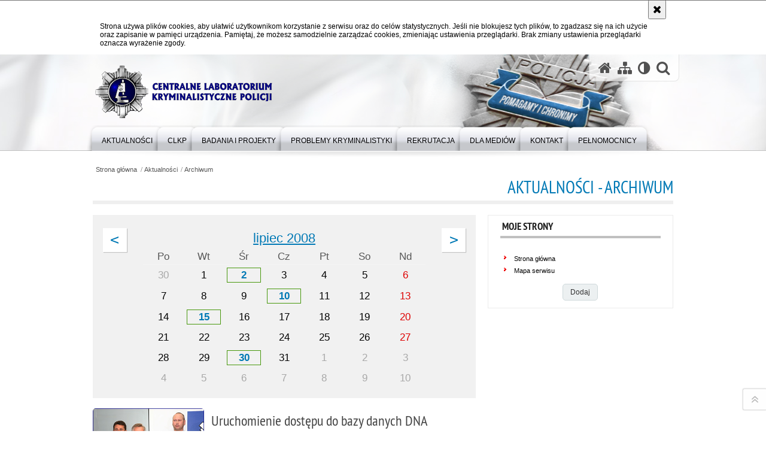

--- FILE ---
content_type: text/html; charset=UTF-8
request_url: https://clkp.policja.pl/clk/aktualnosci?y=2008&m=7&archiwum=1
body_size: 6083
content:
<!DOCTYPE html>
<html lang="pl" data-page-type="">
  <head>
    <meta charset="UTF-8"/>
    <meta name="description" content="Aktualności - Archiwum -  "/>
    <meta name="keywords" content="Centralne Laboratorium Kryminalistyczne Policji, CLKP, ekspertyzy"/>
    <meta name="robots" content="Index, Follow"/>
    <meta name="author" content="Centralne Laboratorium Kryminalistyczne Policji"/>
    <meta name="viewport" content="width=device-width, initial-scale=1.0" />
    <meta property="og:site_name" content="Centralne Laboratorium Kryminalistyczne Policji" />
    <meta property="og:title" content="Aktualności - Archiwum" />
    <meta property="og:description" content="" />
    <meta property="og:type" content="article" />
    <meta property="og:image" content="" />
            
    <title>Aktualności - Archiwum -  Centralne Laboratorium Kryminalistyczne Policji</title> 
    <link rel="shortcut icon" href="https://clkp.policja.pl/favicon.ico" />
    
    <link href="/img/forum/forum.css" type="text/css" rel="stylesheet" />
    <link href="/webfonts/awesome-4.7/css/font-awesome.min.css" type="text/css" rel="stylesheet" />
    <link href="/script/baguetteBox/baguetteBox.min.css" type="text/css" rel="stylesheet" />
    <link href="/script/mootools/vlaCalendar/styles/vlaCal-v2.11.css" type="text/css" media="screen" rel="stylesheet" />
    <link href="/script/mootools/galeria/media2015.css" type="text/css" rel="stylesheet" />
    
    <link href="/dokumenty/szablony/dynamic/4/4-39794.css?1769472006?v=0.0.1" type="text/css" rel="stylesheet" />
    <link href="/dokumenty/szablonyimg/4-style-mod.css" type="text/css" rel="stylesheet" />
    <link href="/script/video/video-js/stable/video-js.min.css" rel="stylesheet" type="text/css" />    

                                <script src="/script/video/video-js/stable/video.min.js"></script>
<script src="/script/video/video-js/stable/lang/pl.js"></script>
<script src="/script/lite-youtube/lite-youtube.js" type="module"></script>    
                                                <script src="/dokumenty/szablony/dynamic/4/4-17265.js?v=0.278"></script>
    <script>
		window.addEvent('domready', function() { 
      		Ellipsis({
          		class: '.media strong',
          		lines: 5
        	});
      		if ($('navmenu')) {
      			var mooDropMenu = new dropMenu($('navmenu'));
      		};
		});
	</script>
    
	    
    <!--[if lt IE 9]>
		<script  src="/script/html5/html5shiv.js"></script>
	<![endif]-->
    
    <style>
      #logowanie input[type=submit] { padding:0.8em 1em; font-size:0.9em; color:#444444; text-shadow:#ffffff 1px 1px 0px; font-weight:normal; text-align:center; text-transform:none; text-decoration:none; white-space:nowrap; border:1px solid #cfd9db; background:#ecf0f1; -webkit-border-radius:5px; -moz-border-radius:5px; border-radius:5px; cursor:pointer; -moz-box-shadow:1px 1px 0px #f2f2f2; -webkit-box-shadow:1px 1px 0px #f2f2f2; box-shadow:1px 1px 0px #f2f2f2; }
    </style>
    
  </head>
  <body class="bg">
    <div id="menu-scroll"></div>
    
    <!-- WCAG opcje -->
    <ul class="nav">
      <li><a href="#menu">Przejdź do menu głównego</a></li>
      <li><a href="#wtxt">Przejdź do treści</a></li>
      <li><a href="#search" id="szukaj-button-wai" aria-controls="search">Przejdź do wyszukiwarki</a></li>
      <li><a href="/clk/mapa">Mapa strony</a></li>
    </ul>
    <!-- .WCAG opcje -->
  
    
    <div id="page">
      
      <!-- header -->
      <div id="header-wrapper">
        <header>
          <div class="inside">
            <h1 id="header-logo"><a href="/" title="Centralne Laboratorium Kryminalistyczne Policji"><img src="/dokumenty/szablonyimg/4-logo-2.png" /></a></h1>
            <!-- <h1 id="header-logo"><a href="/" title="Strona główna"><span></span><strong><span class="hide">Aktualności - Archiwum - </span>Centralne Laboratorium Kryminalistyczne Policji</strong></a></h1> -->
            <!-- header opcje -->
            <div id="header-options">
              <ul>
                <li><a href="https://clkp.policja.pl" aria-label="Strona główna serwisu Centralne Laboratorium Kryminalistyczne Policji"><i class="fa fa-home"></i></a></li>
                <li><a href="/clk/mapa" aria-label="Mapa serwisu"><i class="fa fa-sitemap"></i></a></li>
                <li><a href="/clk/wai" aria-label="Wersja tekstowa"><i class="fa fa-adjust"></i></a></li>
                <!-- <li><a href="https://clkp.policja.pl/english" title="wersja angielska"><img src="/dokumenty/szablonyimg/4-flag-gb.png" alt="" style="margin-top:2px" /></a></li> -->
                <li class="szukaj-buttton-init"><a href="#search" id="szukaj-button" aria-controls="search" aria-expanded="false"><i class="fa fa-search"></i><span class="sr-only">Otwórz wyszukiwarkę</span></a></li>
              </ul>
              
              <nav id="mobileMenu">
                <a href="#" id="mobileMenuBtn" role="button" aria-controls="menu" aria-expanded="false">
                  <span class="sr-only">Menu</span><i class="fa fa-reorder"></i>
                </a>
              </nav>
              
            </div>
            <!-- header opcje. -->
            
            <!-- search -->
            <div id="search" class="search" tabindex="-1" aria-activedescendant="search-header">
              <div class="search__row">
                <div class="search_col">
                  <h2 class="search__header">Wyszukiwarka</h2>
                  <button id="szukaj-button-close" class="search__delete_btn">
                    <i class="fa fa-times-circle-o"></i>
                    <span class="sr-only">Zamknij wyszukiwarkę</span>
                  </button>
                </div>
              </div>
              <div class="search__row">
                <div class="search_col">
                  <form action="/clk/szukaj" method="post" class="search__form">
                    <div class="search__fieldset">
                      <label for="szukajg" class="sr-only">szukaj</label>
                      <input type="text" id="szukajg" class="search__input" name="szukaj" placeholder="wpisz szukaną frazę" value="" />
                      <button type="submit" class="search__btn">
                        <span class="sr-only">Szukaj</span><i class="fa fa-search"></i>
                      </button>
                    </div>
                    <div class="clear"></div>
                    <div>
                      <p><a href="/clk/szukaj">Wyszukiwarka zaawansowana</a></p>
                    </div>
                  </form>
                  
                </div>
              </div>
            </div>
            <!-- search. -->
            
          </div>
          <!-- menu -->
          <nav id="menu" aria-label="Menu główne">
            <div class="inside">
              
<ul id="navmenu" class="mainmenu">
					<li><a href="https://clkp.policja.pl/clk/aktualnosci" target="_top" ><strong><span>Aktualności</span></strong></a>
        				</li>
					<li><a href="/clk/clkp" target="_top" ><strong><span>CLKP</span></strong></a>
        					<ul class="submenu">
							        <li><a href="/clk/clkp/kierownictwo" target="_top" >Kierownictwo </a>
        				</li>
			        <li><a href="/clk/clkp/struktura" target="_top" >Struktura <span class="strz"></span></a>
        					<ul class="submenu">
							        <li><a href="/clk/clkp/struktura/wydzial-ogolny" target="_top" >Wydział Ogólny </a>
        				</li>
			        <li><a href="/clk/clkp/struktura/wydzial-wsparcia-logistycznego" target="_top" >Wydział Wsparcia Logistycznego </a>
        				</li>
			        <li><a href="/clk/clkp/struktura/wydzial-bezpieczenstwa-informa" target="_top" >Wydział Bezpieczeństwa Informacji i Nadzoru </a>
        				</li>
			        <li><a href="/clk/clkp/struktura/wydzial-badan-dokumentow-i-inf" target="_top" >Wydział Badań Dokumentów i Informatyki Śledczej </a>
        				</li>
			        <li><a href="/clk/clkp/struktura/wydzial-badan-broni-mechanosko" target="_top" >Wydział Badań Broni, Mechanoskopii i Wypadków Drogowych </a>
        				</li>
			        <li><a href="/clk/clkp/struktura/wydzial-badan-chemicznych" target="_top" >Wydział Badań Chemicznych </a>
        				</li>
			        <li><a href="/clk/clkp/struktura/wydzial-badan-daktyloskopijnyc" target="_top" >Wydział Badań Daktyloskopijnych i Traseologicznych </a>
        				</li>
			        <li><a href="/clk/clkp/struktura/wydzial-badan-genetycznych" target="_top" >Wydział Badań Genetycznych </a>
        				</li>
			        <li><a href="/clk/clkp/struktura/pelnomocnik-dyrektora-clkp-ds" target="_top" >Pełnomocnik Dyrektora CLKP ds. Jakości </a>
        				</li>
			        <li><a href="/clk/clkp/struktura/pelnomocnik-dyrektora-clkp-ds-1" target="_top" >Pełnomocnik Dyrektora CLKP ds. Techników Kryminalistyki </a>
        				</li>
			        <li><a href="/clk/clkp/struktura/zespol-kontroli" target="_top" >Zespół Kontroli </a>
        				</li>
			        <li><a href="/clk/clkp/struktura/zespol-prawny" target="_top" >Zespół Prawny </a>
        				</li>
			        <li><a href="/clk/clkp/struktura/jednoosobowe-stanowisko-do-spr" target="_top" >Jednoosobowe Stanowisko do Spraw Ochrony Pracy </a>
        				</li>
			        <li><a href="/clk/clkp/struktura/jedoosobowe-stanowisko-do-spra" target="_top" >Jedoosobowe Stanowisko do Spraw Wsparcia Psychologicznego </a>
        				</li>
				</ul>		
				</li>
			        <li><a href="/clk/clkp/elektroniczny-plik-zawierajacy" target="_top" >Elektroniczny plik zawierający tekst odczytywany maszynowo </a>
        				</li>
			        <li><a href="/clk/clkp/historia" target="_top" >Historia <span class="strz"></span></a>
        					<ul class="submenu">
							        <li><a href="/clk/clkp/historia/dyrektorzy-laboratoriu" target="_top" >Dyrektorzy Laboratorium </a>
        				</li>
				</ul>		
				</li>
			        <li><a href="/clk/clkp/webinaria" target="_top" aria-label="Harmonogram webinariów realizowanych przez Centralne Laboratorium Kryminalistyczne Policji">Webinaria </a>
        				</li>
			        <li><a href="/clk/clkp/ochrona-danych-osobowych" target="_top" >Ochrona danych osobowych </a>
        				</li>
			        <li><a href="/clk/clkp/httpspolicjaplrpp" target="_top" >Równość płci w Policji </a>
        				</li>
				</ul>		
				</li>
					<li><a href="/clk/badania-i-projekty" target="_top" ><strong><span>Badania i projekty</span></strong></a>
        					<ul class="submenu">
							        <li><a href="/clk/badania-i-projekty/langnodata" target="_top" >Badania wykonywane w CLKP <span class="strz"></span></a>
        					<ul class="submenu">
							        <li><a href="/clk/badania-i-projekty/langnodata/badania-dokumentow" target="_top" >Badania dokumentów </a>
        				</li>
			        <li><a href="/clk/badania-i-projekty/langnodata/badania-fonoskopijne" target="_top" >Badania fonoskopijne </a>
        				</li>
			        <li><a href="/clk/badania-i-projekty/langnodata/badania-informatyczne" target="_top" >Badania Informatyczne </a>
        				</li>
			        <li><a href="/clk/badania-i-projekty/langnodata/badania-poligraficzne" target="_top" >Badania poligraficzne </a>
        				</li>
			        <li><a href="/clk/badania-i-projekty/langnodata/badania-antroposkopijn" target="_top" >Badania antroposkopijne </a>
        				</li>
			        <li><a href="/clk/badania-i-projekty/langnodata/badania-broni-i-balist" target="_top" >Badania broni i balistyki </a>
        				</li>
			        <li><a href="/clk/badania-i-projekty/langnodata/badania-mechanoskopijn" target="_top" >Badania mechanoskopijne </a>
        				</li>
			        <li><a href="/clk/badania-i-projekty/langnodata/badania-metaloznawcze" target="_top" >Badania metaloznawcze </a>
        				</li>
			        <li><a href="/clk/badania-i-projekty/langnodata/badania-wypadkow-drogo" target="_top" >Badania wypadków drogowych </a>
        				</li>
			        <li><a href="/clk/badania-i-projekty/langnodata/badania-daktyloskopijn" target="_top" >Badania daktyloskopijne </a>
        				</li>
			        <li><a href="/clk/badania-i-projekty/langnodata/badania-traseologiczne" target="_top" >Badania traseologiczne </a>
        				</li>
			        <li><a href="/clk/badania-i-projekty/langnodata/badania-chemiczne" target="_top" >Badania chemiczne </a>
        				</li>
			        <li><a href="/clk/badania-i-projekty/langnodata/badania-biologiczne" target="_top" >Badania biologiczne </a>
        				</li>
			        <li><a href="/clk/badania-i-projekty/langnodata/wykorzystanie-zbiorow-danych-d" target="_top" >Wykorzystanie zbiorów danych daktyloskopijnych </a>
        				</li>
			        <li><a href="/clk/badania-i-projekty/langnodata/pozbawianie-cech-broni" target="_top" >Pozbawianie cech broni </a>
        				</li>
			        <li><a href="/clk/badania-i-projekty/langnodata/weryfikacja-i-poswiadcz" target="_top" >Weryfikacja i poświadczenie specyfikacji technicznej broni alarmowej i sygnałowej </a>
        				</li>
				</ul>		
				</li>
			        <li><a href="/clk/badania-i-projekty/projekty-badawcze-real" target="_top" >Projekty badawcze realizowane w CLKP <span class="strz"></span></a>
        					<ul class="submenu">
							        <li><a href="/clk/badania-i-projekty/projekty-badawcze-real/w-toku" target="_top" >W toku </a>
        				</li>
			        <li><a href="/clk/badania-i-projekty/projekty-badawcze-real/zakonczone" target="_top" >Zakończone </a>
        				</li>
				</ul>		
				</li>
			        <li><a href="/clk/badania-i-projekty/fundusz-bezpieczenstwa" target="_top" >Fundusz Bezpieczeństwa Wewnętrznego </a>
        				</li>
			        <li><a href="/clk/badania-i-projekty/ciekawe-badania" target="_top" >Ciekawe badania </a>
        				</li>
			        <li><a href="/clk/badania-i-projekty/zadania-dofinansowane-z" target="_top" >Zadania dofinansowane z środków budżetu państwa </a>
        				</li>
				</ul>		
				</li>
					<li><a href="/clk/problemy-kryminalistyki" target="_top" ><strong><span>Problemy Kryminalistyki</span></strong></a>
        				</li>
					<li><a href="/clk/rekrutacja" target="_top" ><strong><span>Rekrutacja</span></strong></a>
        					<ul class="submenu">
							        <li><a href="/clk/rekrutacja/jak-zostac-policjantem" target="_top" >Jak zostać policjantem </a>
        				</li>
			        <li><a href="/clk/rekrutacja/procedura-przyjecia-do-sluzby" target="_top" >Procedura  przyjęcia do służby w CLKP </a>
        				</li>
			        <li><a href="/clk/rekrutacja/jak-zostac-pracownikiem-policj" target="_top" >Jak zostać pracownikiem Policji </a>
        				</li>
			        <li><a href="/clk/rekrutacja/oferty-pracy" target="_top" >Oferty pracy </a>
        				</li>
			        <li><a href="/clk/rekrutacja/httpsclkppolicjaplclkre" target="_top" >Informacja o wyniku zakończonego postępowania  kwalifikacyjnego do służby </a>
        				</li>
			        <li><a href="/clk/rekrutacja/informacja-o-przyjeciu-do-sluz" target="_top" >Informacja o przyjęciu do służby w Centralnym Laboratorium Kryminalistycznym Policji </a>
        				</li>
				</ul>		
				</li>
					<li><a href="/clk/dla-mediow" target="_top" ><strong><span>Dla mediów</span></strong></a>
        				</li>
					<li><a href="/clk/kontakt" target="_top" ><strong><span>Kontakt</span></strong></a>
        					<ul class="submenu">
							        <li><a href="/clk/kontakt/kontakt" target="_top" >Kontakt </a>
        				</li>
			        <li><a href="/clk/kontakt/skargi-i-wnioski" target="_top" >Skargi i wnioski </a>
        				</li>
				</ul>		
				</li>
					<li><a href="/clk/pelnomocnicy" target="_top" ><strong><span>Pełnomocnicy</span></strong></a>
        					<ul class="submenu">
							        <li><a href="/clk/pelnomocnicy/pelnomocnik-dyrektora-clkp-ds-2" target="_top" >Pełnomocnik Dyrektora CLKP ds. Ochrony Praw Człowieka </a>
        				</li>
			        <li><a href="/clk/pelnomocnicy/pelnomocnik-dyrektora-clkp-ds" target="_top" >Pełnomocnik Dyrektora CLKP ds. Zarządzania Jakością </a>
        				</li>
			        <li><a href="/clk/pelnomocnicy/pelnomocnik-dyrektora-clkp-ds-1" target="_top" >Pełnomocnik Dyrektora CLKP ds. Techników Kryminalistyki </a>
        				</li>
			        <li><a href="/clk/pelnomocnicy/pelnomocnik-dyrektora-clkp-ds-3" target="_top" >Pełnomocnik Dyrektora CLKP ds. Korupcji </a>
        				</li>
				</ul>		
				</li>
	</ul>            </div>
          </nav>
          <!-- menu. -->
        </header>
      </div>
      <div class="clear"></div>
      <!--  header. -->
      
      <!--  content  -->
<div id="content" class="">
  
  <nav id="sciezka-navi" aria-label="Ścieżka okruszków"><ul id="sciezka-naviUl">
<li><a href="/clk/">Strona główna</a></li>

  <li><span></span><a href="/clk/aktualnosci">Aktualności</a></li>

  <li><span></span><a href="/clk/archiwum/391,Archiwum.html">Archiwum</a></li>

</ul> </nav>
  <div class="naglowekBig">
    <h2>Aktualności - Archiwum</h2> 
    <div id="text-size">
      <p>Rozmiar czcionki</p>
      <div class="button"><a href="#" class="a tips" id="resize12"><span></span>czcionka normalna</a></div>
      <div class="button"><a href="#" class="aa tips" id="resize14"><span></span>czcionka średnia</a></div>
      <div class="button"><a href="#" class="aaa tips" id="resize16"><span></span>czcionka duża</a></div>
    </div>
  </div>
  
  <!--  content-right  -->
  <div class="subRight">
    <a title="treść strony" id="wtxt"></a>
    <!--  box  -->
    <div class="box">
            
      <div id="kalendarz_dzial_391"></div>
<div class="clear"></div>
<script>
	window.addEvent('domready', function() {
		new Kalendarz_dzial({
			id: 'kalendarz_dzial_391',
			id_dzialu: 391,
			link: '/clk/kalendarz/391,dok.html?data=7-1-2008&archiwum=1'
		});
	});
</script>

<div class="okno">
  <ul>
    
<li class="news">
  <a href="/clk/aktualnosci/25631,Uruchomienie-dostepu-do-bazy-danych-DNA-Interpolu.html" target="_top">
    <div class="imgwraper">
      <div class="imgwraper-border">
        <img src="/dokumenty/zalaczniki/4/mini/4-27649_m1-d391.jpg" alt="" aria-hidden="true" />      </div>
    </div>
    <strong>Uruchomienie dostępu do bazy danych DNA Interpolu</strong>
    <p>Dnia 14 lipca 2008 r. Komendant Główny Policji nadinsp. Andrzej Matejuk podpisał dokument o nazwie Karta DNA – (DNA Charter) umożliwiający polskiej Policji swobodny dostęp w trybie on-line do zasobów bazy danych DNA Interpolu poprzez aplikację o nazwie Międzynarodowy Portal DNA (International DNA Gateway).</p>
    <span class="data">Dodano: 30.07.2008</span>
    <span class="dodatek"> <span style="color:#08c;">&nbsp;</span> </span>
  </a>
  <div class="clear"></div>
</li>
<li class="news">
  <a href="/clk/aktualnosci/25159,Audit-w-nadzorze-w-CLK-KGP-przeprowadzony-przez-Polskie-Centrum-Akredytacji.html" target="_top">
    <div class="imgwraper">
      <div class="imgwraper-border">
              </div>
    </div>
    <strong>Audit w nadzorze w CLK KGP przeprowadzony przez Polskie Centrum Akredytacji</strong>
    <p>Zgodnie z wymaganiami akredytacyjnymi normy PN-EN ISO/IEC 17025:2005 w CLK KGP odbył się kolejny audit, przeprowadzony przez ekspertów Polskiego Centrum Akredytacji.</p>
    <span class="data">Dodano: 15.07.2008</span>
    <span class="dodatek"> <span style="color:#08c;">&nbsp;</span> </span>
  </a>
  <div class="clear"></div>
</li>
<li class="news">
  <a href="/clk/aktualnosci/24321,Wizyta-amerykanskich-policjantow-w-CLK-KGP.html" target="_top">
    <div class="imgwraper">
      <div class="imgwraper-border">
        <img src="/dokumenty/zalaczniki/4/mini/4-26328_m1-d391.jpg" alt="" aria-hidden="true" />      </div>
    </div>
    <strong>Wizyta amerykańskich policjantów w CLK KGP</strong>
    <p>W dniu 9 lipca 2008 r. w Wydziale Daktyloskopii Centralnego Laboratorium Kryminalistycznego KGP przebywała z wizytą dziesięcioosobowa grupa przedstawicieli Policji z USA.</p>
    <span class="data">Dodano: 10.07.2008</span>
    <span class="dodatek"> <span style="color:#08c;">&nbsp;</span> </span>
  </a>
  <div class="clear"></div>
</li>
<li class="news">
  <a href="/clk/aktualnosci/23856,Certyfikacja-pracowni-osmologicznej-w-Poznaniu.html" target="_top">
    <div class="imgwraper">
      <div class="imgwraper-border">
              </div>
    </div>
    <strong>Certyfikacja pracowni osmologicznej w Poznaniu</strong>
    <p>1 lipca br. komisja powołana przez Dyrektora Centralnego Laboratorium Kryminalistycznego KGP dokonała oceny warunków funkcjonowania pracowni osmologicznej Laboratorium Kryminalistycznego Komendy Wojewódzkiej Policji w Poznaniu.</p>
    <span class="data">Dodano: 02.07.2008</span>
    <span class="dodatek"> <span style="color:#08c;">&nbsp;</span> </span>
  </a>
  <div class="clear"></div>
</li>

  </ul>
</div>

      
      <div class="clear"></div>
    </div>
    <!--  box.  -->
    
  </div>
  <!--  content-right.  -->
  
  <!--  content-left  -->
  <nav id="mobileDodatkowe">
    <a href="#" id="mobileDodatkoweBtn" class="button" role="button" aria-controls="mobileDodatkoweContent" aria-expanded="false">↓ Pokaż informacje dodatkowe ↓</a>  </nav>
  <aside class="subLeft" id="mobileDodatkoweContent">
        <!-- moje skroty -->
<div class="box_spec1">
	<div class="naglowek"><h2>Moje strony</h2></div>
	<div id="moje-strony">
		<ul>
		<li><a href="/">Strona główna</a></li>
		<li><a href="/clk/mapa">Mapa serwisu</a></li>
		
		</ul>
		<form method="post" action="">
		<input type="hidden" name="skroty" value="1"/>
		<input type="submit" name="dodajskrot" value="Dodaj"/>
		</form>
	</div>
</div>
<!-- moje skroty. --> 
        
    <div class="clear"></div>
  </aside>
  <!--  content-left.  -->
  
  <div class="clear"></div>
  
</div>
<!--  content. -->      
      <!-- footer -->
      <footer>
        <div id="footer-top">
          <div class="footer-content">
            <!-- footmap  -->
            <div id="fsitemap">
              <h2>Mapa serwisu</h2>
              <nav id="fsitemap-map">
                              </nav>
            </div>
            <!-- footmap  .-->
          </div>
        </div>
        <div id="footer-bottom">
          <div class="footer-content">
            <ul>
              <li style="width:250px;">
                <h2>Kontakt</h2>
                Centralne Laboratorium Kryminalistyczne Policji<br />
                Aleje Ujazdowskie 7, 00-583 Warszawa<br />
                email: clkp@policja.gov.pl<br />
              </li>
              <li style="width:180px;">
                <h2>Biuletyn Informacji Publicznej</h2>
                <span class="bip"></span>
                <a href="https://clkp.bip.policja.gov.pl" target="_blank" title="Biuletyn Informacji Publicznej">BIP Centralne Laboratorium Kryminalistyczne Policji</a>
              </li>
              <li style="width:140px;">
                <h2>Nota prawna</h2>
                Chcesz wykorzystać materiał<br />z serwisu clk.policja.pl:<br />
                <a href="/clk/wolnytekst/15154,dok.html">Zapoznaj się z zasadami</a><br />
                <a href="https://policja.pl/pol/wolnytekst/59485,dok.html">Polityka prywatności</a>
              </li>
              <li style="width:140px;">
                <h2>Inne wersje portalu</h2>
                <a href="/clk/wai" title="Wersja tekstowa" class="wai"><span>Wersja tekstowa</span></a>
                <!-- Deklaracja dostępności -->           
                <h2 style="margin-top:1rem">Dostępność</h2>
                <a href="https://clkp.policja.pl/clk/wolnytekst/226950,Deklaracja-dostepnosci.html">Deklaracja dostępności</a>                
              <!-- .Deklaracja dostępności -->
              </li>
              <li style="width:160px;">
                <h2>Polska Policja <span lang="en">online</span></h2>
                <ul id="social">
                  <li>
                    <a href="/clk/rss" class="rss" title="RSS">Services RSS</a></li>
                  <li>
                    <a href="http://www.youtube.com/user/PolicjaPL" target="_blank" title="Odwiedź nas na YouTube" class="yt">Odwiedź nas na YouTube</a>
                  </li>
                  <li>
                    <a href="https://www.facebook.com/PolicjaPL" target="_blank" title="Odwiedź nas na Facebook" class="fb">Odwiedź nas na Facebook</a>
                  </li>
                  <li>
                    <a href="https://www.instagram.com/policja_kgp/" target="_blank" title="Odwiedź nas na Instagram" class="in">Odwiedź nas na Instagram</a>
                  </li>
                </ul>
              </li>
            </ul>
            <div class="clear"></div>
          </div>
        </div>
      </footer>
      <!-- footer .-->
      
      <!-- GoToTop  -->
      <div id="back-to-top"><a href="#page"><span></span><span class="sr-only">Powrót na górę strony</span></a></div>
      <!-- GoToTop  .-->
      
    </div>
  </body>
</html><!-- 0.048109 / WebAdministrator (25.01.2026 21:58) //--><!-- GZIP Buffer //-->

--- FILE ---
content_type: text/html; charset=UTF-8
request_url: https://clkp.policja.pl/clk/kalendarz/391,dok.html?data=7-1-2008&archiwum=1&r=0.21255031647406297
body_size: 1057
content:

<div class="vlaCalendarOverlay">
	<div class="vlaCalendar">
		<div class="container">
			<table class="month">
				<caption>
					<span class="label noHover"><a href="/clk/aktualnosci?m=7&amp;y=2008&amp;archiwum=1">lipiec 2008</a></span>
					<ul role="presentation">
                      <li class="arrowLeft"><a href="/clk/kalendarz/391,dok.html?data=6-1-2008&amp;archiwum=1" id="wlewo391" role="button"><span>Poprzedni miesiąc</span></a></li>
                      <li class="arrowRight"><a href="/clk/kalendarz/391,dok.html?data=8-1-2008&amp;archiwum=1" id="wprawo391" role="button"><span>Następny miesiąc</span></a></li>
					</ul>
				</caption>
				<tr>
					<th aria-label="Niedziela">Po</th>
					<th aria-label="Poniedziałek">Wt</th>
					<th aria-label="Wtorek">Śr</th>
					<th aria-label="Środa">Cz</th>
					<th aria-label="Czwartek">Pt</th>
					<th aria-label="Piątek">So</th>
					<th aria-label="Sobota">Nd</th>
				</tr>
				<tr class="firstRow">
					
						
					
						
							<td class="outsideDay">30
						
						
						</td>
						
						
					
						
					
						
							<td class="">
								1
						
						
						</td>
						
						
					
						
					
						
							<td class="activeDay">
								<a href = "/clk/aktualnosci?dzien=7-2-2008">2</a>
						
						
							<div style="display:none"><strong>02.07.2008</strong><ul>
							
								<li><a href="/clk/aktualnosci/23856,Certyfikacja-pracowni-osmologicznej-w-Poznaniu.html">Certyfikacja pracowni osmologicznej w Poznaniu</a></li>						
							
							</ul></div>
						
						</td>
						
						
					
						
					
						
							<td class="">
								3
						
						
						</td>
						
						
					
						
					
						
							<td class="">
								4
						
						
						</td>
						
						
					
						
					
						
							<td class="">
								5
						
						
						</td>
						
						
					
						
					
						
							<td class="">
								<span>6</span>
						
						
						</td>
						
						</tr><tr>
					
						
					
						
							<td class="">
								7
						
						
						</td>
						
						
					
						
					
						
							<td class="">
								8
						
						
						</td>
						
						
					
						
					
						
							<td class="">
								9
						
						
						</td>
						
						
					
						
					
						
							<td class="activeDay">
								<a href = "/clk/aktualnosci?dzien=7-10-2008">10</a>
						
						
							<div style="display:none"><strong>10.07.2008</strong><ul>
							
								<li><a href="/clk/aktualnosci/24321,Wizyta-amerykanskich-policjantow-w-CLK-KGP.html">Wizyta amerykańskich policjantów w CLK KGP</a></li>						
							
							</ul></div>
						
						</td>
						
						
					
						
					
						
							<td class="">
								11
						
						
						</td>
						
						
					
						
					
						
							<td class="">
								12
						
						
						</td>
						
						
					
						
					
						
							<td class="">
								<span>13</span>
						
						
						</td>
						
						</tr><tr>
					
						
					
						
							<td class="">
								14
						
						
						</td>
						
						
					
						
					
						
							<td class="activeDay">
								<a href = "/clk/aktualnosci?dzien=7-15-2008">15</a>
						
						
							<div style="display:none"><strong>15.07.2008</strong><ul>
							
								<li><a href="/clk/aktualnosci/25159,Audit-w-nadzorze-w-CLK-KGP-przeprowadzony-przez-Polskie-Centrum-Akredytacji.html">Audit w nadzorze w CLK KGP przeprowadzony przez Polskie Centrum Akredytacji</a></li>						
							
							</ul></div>
						
						</td>
						
						
					
						
					
						
							<td class="">
								16
						
						
						</td>
						
						
					
						
					
						
							<td class="">
								17
						
						
						</td>
						
						
					
						
					
						
							<td class="">
								18
						
						
						</td>
						
						
					
						
					
						
							<td class="">
								19
						
						
						</td>
						
						
					
						
					
						
							<td class="">
								<span>20</span>
						
						
						</td>
						
						</tr><tr>
					
						
					
						
							<td class="">
								21
						
						
						</td>
						
						
					
						
					
						
							<td class="">
								22
						
						
						</td>
						
						
					
						
					
						
							<td class="">
								23
						
						
						</td>
						
						
					
						
					
						
							<td class="">
								24
						
						
						</td>
						
						
					
						
					
						
							<td class="">
								25
						
						
						</td>
						
						
					
						
					
						
							<td class="">
								26
						
						
						</td>
						
						
					
						
					
						
							<td class="">
								<span>27</span>
						
						
						</td>
						
						</tr><tr>
					
						
					
						
							<td class="">
								28
						
						
						</td>
						
						
					
						
					
						
							<td class="">
								29
						
						
						</td>
						
						
					
						
					
						
							<td class="activeDay">
								<a href = "/clk/aktualnosci?dzien=7-30-2008">30</a>
						
						
							<div style="display:none"><strong>30.07.2008</strong><ul>
							
								<li><a href="/clk/aktualnosci/25631,Uruchomienie-dostepu-do-bazy-danych-DNA-Interpolu.html">Uruchomienie dostępu do bazy danych DNA Interpolu</a></li>						
							
							</ul></div>
						
						</td>
						
						
					
						
					
						
							<td class="">
								31
						
						
						</td>
						
						
					
						
					
						
							<td class="outsideDay">1
						
						
						</td>
						
						
					
						
					
						
							<td class="outsideDay">2
						
						
						</td>
						
						
					
						
					
						
							<td class="outsideDay">3
						
						
						</td>
						
						</tr><tr>
					
						
					
						
							<td class="outsideDay">4
						
						
						</td>
						
						
					
						
					
						
							<td class="outsideDay">5
						
						
						</td>
						
						
					
						
					
						
							<td class="outsideDay">6
						
						
						</td>
						
						
					
						
					
						
							<td class="outsideDay">7
						
						
						</td>
						
						
					
						
					
						
							<td class="outsideDay">8
						
						
						</td>
						
						
					
						
					
						
							<td class="outsideDay">9
						
						
						</td>
						
						
					
						
					
						
							<td class="outsideDay">10
						
						
						</td>
						
						</tr><tr>
								
				</tr>
			</table>
		</div>
	</div>
</div>